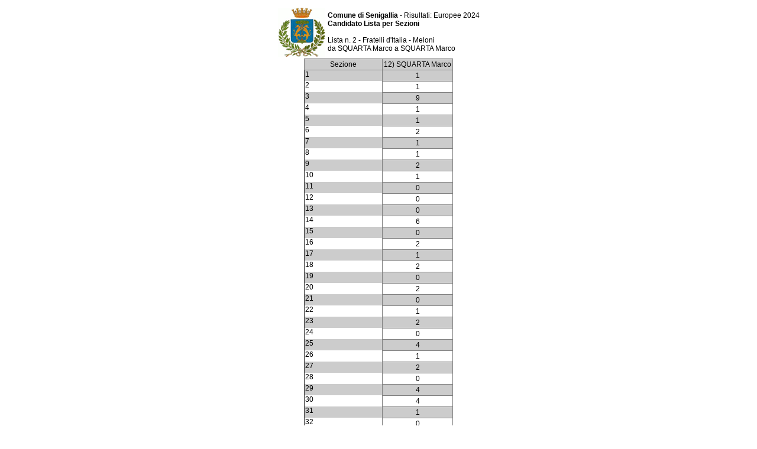

--- FILE ---
content_type: text/html
request_url: http://elezioni.comune.senigallia.an.it/client/modules.php?name=Elezioni&op=candidato_sezione&id_cons_gen=23&id_comune=608&csv=1&orvert=1&min=12&offset=12&minsez=1&offsetsez=43&perc=&id_lista=288&datipdf=%3Cb%3EComune%20di%20%20Senigallia%3C/b%3E%20-%20Risultati:%20Europee%202024%3Cbr/%3E%3Cb%3ECandidato%20Lista%20per%20Sezioni%3C/b%3E%3Cbr/%3E%3Cbr/%3E%20%20%20Lista%20n.%202%20-%20Fratelli%20d%27Italia%20-%20Meloni%20%3Cbr/%3E%20da%20SQUARTA%20Marco%20a%20SQUARTA%20Marco%20%3Cbr/%3E
body_size: 1078
content:


	<!DOCTYPE html PUBLIC "-//W3C//DTD XHTML 1.0 Strict//EN" "http://www.w3.org/TR/xhtml1/DTD/xhtml1-strict.dtd">
	<html xmlns="http://www.w3.org/1999/xhtml" xml:lang="en" lang="en"><head>
<meta http-equiv="Content-Type" content="text/html;charset=utf-8" /><title> Senigallia - Europee 2024 - Risultati Candidati per Sezione</title>
<meta name="title" content="" />
<meta name="description" content="Senigallia - Europee 2024 - Risultati Candidati per Sezione" />
<link rel="image_src" href="modules/Elezioni/images/logo.gif" />
<link rel="stylesheet" href="temi/facebook/style.css" type="text/css" />





<script type="text/javascript">if (top != self) {top.location.href = self.location.href;}</script></head>
<body  onload="maps()" >
<!--
	   Eleonline : Elezioni on line in tempo reale
	   Software Freeware and open source 
           by luciano apolito e roberto gigli 
	   http://www.eleonline.it 
           -->
	  <center><table><tr><td>
		<img src="modules.php?name=Elezioni&amp;file=foto&amp;id_comune=608" align="left" alt="logo" /> </td><td><b>Comune di  Senigallia</b> - Risultati: Europee 2024<br/><b>Candidato Lista per Sezioni</b><br/><br/>   Lista n. 2 - Fratelli d'Italia - Meloni <br/> da SQUARTA Marco a SQUARTA Marco <br/></td></td></table><table class="table-docs" cellspacing="0" cellpadding="2" border="1" rules="all"><tr class="bggray"><td >Sezione  </td><td >12) SQUARTA Marco </td></tr><tr class="bggray2"><td class="td-130c">1 </td><td >1 </td></tr><tr class="bgw"><td class="td-130c">2 </td><td >1 </td></tr><tr class="bggray2"><td class="td-130c">3 </td><td >9 </td></tr><tr class="bgw"><td class="td-130c">4 </td><td >1 </td></tr><tr class="bggray2"><td class="td-130c">5 </td><td >1 </td></tr><tr class="bgw"><td class="td-130c">6 </td><td >2 </td></tr><tr class="bggray2"><td class="td-130c">7 </td><td >1 </td></tr><tr class="bgw"><td class="td-130c">8 </td><td >1 </td></tr><tr class="bggray2"><td class="td-130c">9 </td><td >2 </td></tr><tr class="bgw"><td class="td-130c">10 </td><td >1 </td></tr><tr class="bggray2"><td class="td-130c">11 </td><td >0 </td></tr><tr class="bgw"><td class="td-130c">12 </td><td >0 </td></tr><tr class="bggray2"><td class="td-130c">13 </td><td >0 </td></tr><tr class="bgw"><td class="td-130c">14 </td><td >6 </td></tr><tr class="bggray2"><td class="td-130c">15 </td><td >0 </td></tr><tr class="bgw"><td class="td-130c">16 </td><td >2 </td></tr><tr class="bggray2"><td class="td-130c">17 </td><td >1 </td></tr><tr class="bgw"><td class="td-130c">18 </td><td >2 </td></tr><tr class="bggray2"><td class="td-130c">19 </td><td >0 </td></tr><tr class="bgw"><td class="td-130c">20 </td><td >2 </td></tr><tr class="bggray2"><td class="td-130c">21 </td><td >0 </td></tr><tr class="bgw"><td class="td-130c">22 </td><td >1 </td></tr><tr class="bggray2"><td class="td-130c">23 </td><td >2 </td></tr><tr class="bgw"><td class="td-130c">24 </td><td >0 </td></tr><tr class="bggray2"><td class="td-130c">25 </td><td >4 </td></tr><tr class="bgw"><td class="td-130c">26 </td><td >1 </td></tr><tr class="bggray2"><td class="td-130c">27 </td><td >2 </td></tr><tr class="bgw"><td class="td-130c">28 </td><td >0 </td></tr><tr class="bggray2"><td class="td-130c">29 </td><td >4 </td></tr><tr class="bgw"><td class="td-130c">30 </td><td >4 </td></tr><tr class="bggray2"><td class="td-130c">31 </td><td >1 </td></tr><tr class="bgw"><td class="td-130c">32 </td><td >0 </td></tr><tr class="bggray2"><td class="td-130c">33 </td><td >2 </td></tr><tr class="bgw"><td class="td-130c">34 </td><td >0 </td></tr><tr class="bggray2"><td class="td-130c">35 </td><td >0 </td></tr><tr class="bgw"><td class="td-130c">36 </td><td >0 </td></tr><tr class="bggray2"><td class="td-130c">37 </td><td >3 </td></tr><tr class="bgw"><td class="td-130c">38 </td><td >6 </td></tr><tr class="bggray2"><td class="td-130c">39 </td><td >3 </td></tr><tr class="bgw"><td class="td-130c">40 </td><td >1 </td></tr><tr class="bggray2"><td class="td-130c">41 </td><td >0 </td></tr><tr class="bgw"><td class="td-130c">42 </td><td >0 </td></tr><tr class="bggray2"><td class="td-130c">43 </td><td >2 </td></tr><tr class="bgw"><td class="td-130c"><b>Totale <br />complessivo</b> </td><td ><b>69</b> </td></tr></table><br/><span class="copy"><i>Stampato: 22-01-26 16:17</i></span><br/><span class="copy"><i>Eleonline by luciano apolito & roberto gigli - www.eleonline.it</i></span></center><br /></body>
</html>